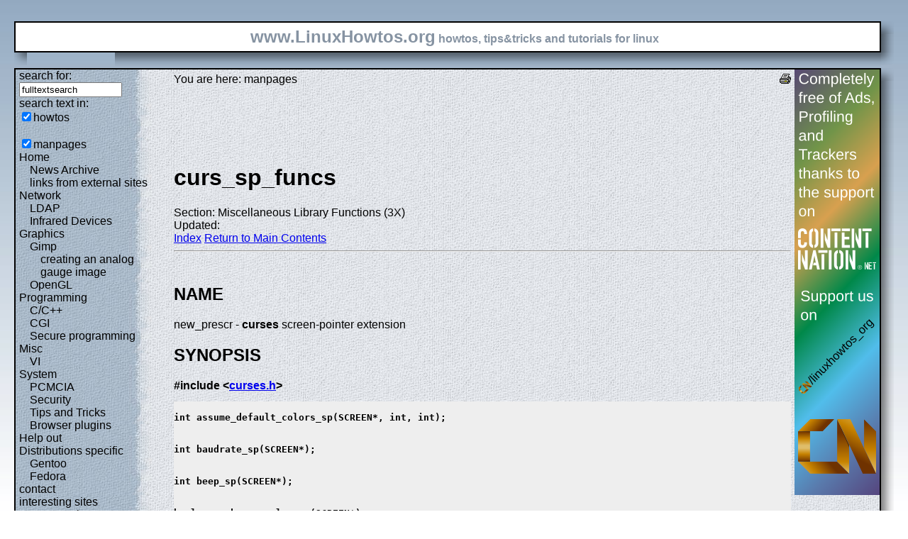

--- FILE ---
content_type: text/html; charset=utf-8
request_url: https://www.linuxhowtos.org/manpages/3x/erasechar_sp.htm
body_size: 5564
content:
<?xml version="1.0" encoding="UTF-8"?><!DOCTYPE html PUBLIC "-//W3C//DTD XHTML 1.1//EN" "http://www.w3.org/TR/xhtml11/DTD/xhtml11.dtd">
<html xmlns="http://www.w3.org/1999/xhtml" xml:lang="en">
<head><meta http-equiv="content-language" content="en" /><meta name="language" content="english, en" /><meta name="generator" content="LeopardCMS Content Management System (www.LeopardCMS.com)" /><meta name="robots" content="index,follow" /><meta name="revisit-after" content="7 days" /><link rel="alternate" type="application/rss+xml" title="RSS-Newsfeed" href="//www.linuxhowtos.org/news.rss" />
<link rel="alternate" type="application/rdf+xml" title="RDF-Newsfeed" href="//www.linuxhowtos.org/news.rdf" />
<link rel="alternate" type="application/atom+xml" title="Atom-Newsfeed" href="//www.linuxhowtos.org/news.xml" />
<link rel="meta" href="//static.linuxhowtos.org/labels.rdf" type="application/rdf+xml" title="ICRA labels" />
<meta http-equiv="pics-Label" content='(pics-1.1 "http://www.icra.org/pics/vocabularyv03/" l gen true for "http://linuxhowtos.org" r (n 0 s 0 v 0 l 0 oa 0 ob 0 oc 0 od 0 oe 0 of 0 og 0 oh 0 c 0) gen true for "http://www.linuxhowtos.org" r (n 0 s 0 v 0 l 0 oa 0 ob 0 oc 0 od 0 oe 0 of 0 og 0 oh 0 c 0))' />
<title>Linux Howtos: manpages: erasechar_sp(3)</title><style type="text/css" title="normalStyle">@import "//static.linuxhowtos.org/css/blue.css";
@import "//static.linuxhowtos.org/css/nonie.css";
.shadb { width:100%; }</style><script type="text/javascript" src="//static.linuxhowtos.org/js/resize.js"></script>
</head><body><div><img src="//static.linuxhowtos.org/data/bluefade.jpg" width="5" height="256" alt="" id="background"/></div>
<div class="invisible"><a href="#contentlink" title="jump to the content">jump to the content</a></div><div id="main"><div class="inner"><table summary="header layout table"><tr><td class="bd" id="logo" colspan="2" rowspan="2"><span id="logotext">www.LinuxHowtos.org</span> howtos, tips&amp;tricks and tutorials for linux</td><td class="shadt"><img src="//static.linuxhowtos.org/data/shadow-tr.png" width="18" height="18" alt="" /></td></tr>
<tr><td class="shadr"><img src="//static.linuxhowtos.org/data/blank.gif" height="18" width="18" height="1" alt="" /></td></tr>
<tr><td class="shadl"><img src="//static.linuxhowtos.org/data/shadow-bl.png" height="18" width="18" alt=""/></td><td class="shadb"><img src="//static.linuxhowtos.org/data/blank.gif" height="18" height="18" alt="" /></td><td class="shadimg"><img src="//static.linuxhowtos.org/data/border-rb.png" height="18" width="18" alt="" /></td></tr></table>
</div><div class="inner"><table summary="content layout table"><tr><td class="bd" id="mc" colspan="2" rowspan="2"><table summary="content"><tr><td id="leftcontent"><div class="tiny">from small one page howto to huge articles all in one place</div><form method="post" action="/search/"><div><input type="hidden" name="content" value="-99" />
<label for="fulltextsearch">search for: <br /></label><input type="text" name="query" id="fulltextsearch" size="16" value="fulltextsearch" />
<br />search text in:<br />
<input type="checkbox" id="searchtype1" name="searchtype1" checked="checked" /><label for="searchtype1">howtos</label><br /><br /><input type="checkbox" id="searchtype3" name="searchtype3" checked="checked" /><label for="searchtype3">manpages</label></div></form>
<ul id="menu"><li><a href="/Home/" >Home</a><ul id="smenu1t1"><li><a href="/News Archive/" >News Archive</a></li><li><a href="/linksfromexternalsites/" >links from external sites</a></li></ul></li><li><a href="/Network/" >Network</a><ul id="smenu1t4"><li><a href="/LDAP/" >LDAP</a></li><li><a href="/Infrared Devices/" >Infrared Devices</a></li></ul></li><li><a href="/Graphics/" >Graphics</a><ul id="smenu1t7"><li><a href="/Gimp/" >Gimp</a><ul id="smenu2t8"><li><a href="/creating an analog gauge image/" >creating an analog gauge image</a></li></ul></li><li><a href="/OpenGL/" >OpenGL</a></li></ul></li><li><a href="/Programming/" >Programming</a><ul id="smenu1t11"><li><a href="/C_C++/" >C/C++</a></li><li><a href="/CGI/" >CGI</a></li><li><a href="/Secure programming/" >Secure programming</a></li></ul></li><li><a href="/Misc/" >Misc</a><ul id="smenu1t15"><li><a href="/VI/" >VI</a></li></ul></li><li><a href="/System/" >System</a><ul id="smenu1t17"><li><a href="/PCMCIA/" >PCMCIA</a></li><li><a href="/Security/" >Security</a></li><li><a href="/Tips and Tricks/" >Tips and Tricks</a></li><li><a href="/Browser plugins/" >Browser plugins</a></li></ul></li><li><a href="/Help out/" >Help out</a></li><li><a href="/Distributions specific/" >Distributions specific</a><ul id="smenu1t23"><li><a href="/Gentoo/" >Gentoo</a></li><li><a href="/Fedora/" >Fedora</a></li></ul></li><li><a href="/contact/" >contact</a></li><li><a href="/interesting sites/" >interesting sites</a><ul id="smenu1t27"><li><a href="/german sites/" >german sites</a></li></ul></li><li><a href="/manpages/" >manpages</a></li><li><a href="/tools/" >tools</a></li><li><a href="/faq/" >FAQ</a></li><li><a href="/Sitemap/" >Sitemap</a></li><li><a href="/imprint/" >Imprint</a></li></ul><br /><br /><div id="otherlhto">Other .linuxhowtos.org sites:<a href="//toolsntoys.linuxhowtos.org">toolsntoys.linuxhowtos.org</a><br />
<a href="//gentoo.linuxhowtos.org">gentoo.linuxhowtos.org</a><br />
</div><br /><form action="/" method="post"><div><input type="hidden" name="pollid" value="6" />Poll<br />
What does your sytem tell when running "ulimit -u"?<br />
<input type="radio" name="poll" id="answer1" value="1" /><label for="answer1">less than 2047</label><br /><input type="radio" name="poll" id="answer2" value="2" /><label for="answer2">~2047</label><br /><input type="radio" name="poll" id="answer3" value="3" /><label for="answer3">~4094</label><br /><input type="radio" name="poll" id="answer4" value="4" /><label for="answer4">~8191</label><br /><input type="radio" name="poll" id="answer5" value="5" /><label for="answer5">~16383</label><br /><input type="radio" name="poll" id="answer6" value="6" /><label for="answer6">~32767</label><br /><input type="radio" name="poll" id="answer7" value="7" /><label for="answer7">more, but not unlimited</label><br /><input type="radio" name="poll" id="answer8" value="8" /><label for="answer8">unlimited</label><br /><input type="submit" value="vote" /></div></form>
<a href="/pollresults/">poll results</a><br /><br />Last additions:<br /><div><div class="leftpopup"><a href="/Tips and Tricks/iotop.htm" tabindex="0">using iotop to find disk usage hogs</a><div><p>using iotop to find disk usage hogs</p><span>words:</span><p>887</p><span>views:</span><p>207589</p><span>userrating:</span><p></p></div></div></div><hr />May 25th. 2007:<div class="leftpopup"><div><span>Words</span><p>486</p><span>Views</span><p>257903</p></div><a href="/News Archive/adblocker.htm" tabindex="1">why adblockers are bad</a></div><br /><hr /><div><div class="leftpopup"><a href="/Security/coredumpvuln.htm" tabindex="2">Workaround and fixes for the current Core Dump Handling vulnerability affected kernels</a><div><p>Workaround and fixes for the current Core Dump Handling vulnerability affected kernels</p><span>words:</span><p>161</p><span>views:</span><p>148939</p><span>userrating:</span><p></p></div></div></div><hr />April, 26th. 2006:<div class="leftpopup"><div><span>Words</span><p>38</p><span>Views</span><p>106715</p></div><a href="/News Archive/toolsntoys.htm" tabindex="3">New subdomain: toolsntoys.linuxhowtos.org</a></div><br /><hr /></td><td class="content" id="content"><!--messages--><div class="pdf"><a href="?print=-51" title="Druckversion" tabindex="4"><img src="//static.linuxhowtos.org/data/printer.gif" width="16" height="16" alt="Druckversion" /></a>
</div>You are here: manpages<br /><br /><a id="contentlink"></a><div id="maincontent"><!-- google_ad_section_start --><br /><br /><br /><br /><h1>curs_sp_funcs</h1>
Section: Miscellaneous Library Functions (3X)<br />Updated: <br /><a href="./">Index</a>
<a href="/manpages/">Return to Main Contents</a><hr />



<a name="lbAB">&nbsp;</a>
<h2>NAME</h2>

new_prescr - <strong>curses</strong> screen-pointer extension


<a name="lbAC">&nbsp;</a>
<h2>SYNOPSIS</h2>

<strong>#include &lt;<a href="file:/usr/include/curses.h">curses.h</a>&gt;</strong>
<pre>

<strong>int assume_default_colors_sp(SCREEN*, int, int);</strong>
<br />
<strong>int baudrate_sp(SCREEN*);</strong>
<br />
<strong>int beep_sp(SCREEN*);</strong>
<br />
<strong>bool can_change_color_sp(SCREEN*);</strong>
<br />
<strong>int cbreak_sp(SCREEN*);</strong>
<br />
<strong>int color_content_sp(SCREEN*, short, short*, short*, short*);</strong>
<br />
<strong>int curs_set_sp(SCREEN*, int);</strong>
<br />
<strong>int define_key_sp(SCREEN*, const char *, int);</strong>
<br />
<strong>int def_prog_mode_sp(SCREEN*);</strong>
<br />
<strong>int def_shell_mode_sp(SCREEN*);</strong>
<br />
<strong>int delay_output_sp(SCREEN*, int);</strong>
<br />
<strong>int doupdate_sp(SCREEN*);</strong>
<br />
<strong>int echo_sp(SCREEN*);</strong>
<br />
<strong>int endwin_sp(SCREEN*);</strong>
<br />
<strong>int erasechar_sp(SCREEN*);</strong>
<br />
<strong>int filter_sp(SCREEN*);</strong>
<br />
<strong>int flash_sp(SCREEN*);</strong>
<br />
<strong>int flushinp_sp(SCREEN*);</strong>
<br />
<strong>int get_escdelay_sp(SCREEN*);</strong>
<br />
<strong>int getmouse_sp(SCREEN*, MEVENT*);</strong>
<br />
<strong>WINDOW* getwin_sp(SCREEN*, FILE*);</strong>
<br />
<strong>int halfdelay_sp(SCREEN*);</strong>
<br />
<strong>bool has_colors_sp(SCREEN*);</strong>
<br />
<strong>bool has_ic_sp(SCREEN*);</strong>
<br />
<strong>bool has_il_sp(SCREEN*);</strong>
<br />
<strong>int has_key_sp(SCREEN*, int);</strong>
<br />
<strong>bool has_mouse_sp(SCREEN*);</strong>
<br />
<strong>int init_color_sp(SCREEN*, short, short, short, short);</strong>
<br />
<strong>int init_pair_sp(SCREEN*, short, short, short);</strong>
<br />
<strong>int intrflush_sp(SCREEN*, WINDOW*, bool);</strong>
<br />
<strong>bool isendwin_sp(SCREEN*);</strong>
<br />
<strong>bool is_term_resized_sp(SCREEN*, int, int);</strong>
<br />
<strong>char* keybound_sp(SCREEN*, int, int);</strong>
<br />
<strong>int key_defined_sp(SCREEN*, const char *);</strong>
<br />
<strong>NCURSES_CONST char * keyname_sp(SCREEN*, int);</strong>
<br />
<strong>int keyok_sp(SCREEN*, int, bool);</strong>
<br />
<strong>char killchar_sp(SCREEN*);</strong>
<br />
<strong>int mcprint_sp(SCREEN*, char *, int);</strong>
<br />
<strong>int mouseinterval_sp(SCREEN*, int);</strong>
<br />
<strong>mmask_t mousemask_sp(SCREEN*, mmask_t, mmask_t *);</strong>
<br />
<strong>int mvcur_sp(SCREEN*, int, int, int, int);</strong>
<br />
<strong>int napms_sp(SCREEN*, int);</strong>
<br />
<strong>WINDOW* newpad_sp(SCREEN*, int, int);</strong>
<br />
<strong>SCREEN* new_prescr(void);</strong>
<br />
<strong>SCREEN* newterm_sp(SCREEN*, NCURSES_CONST char *, FILE *, FILE *);</strong>
<br />
<strong>WINDOW* newwin_sp(SCREEN*, int, int, int, int);</strong>
<br />
<strong>int nl_sp(SCREEN*);</strong>
<br />
<strong>int nocbreak_sp(SCREEN*);</strong>
<br />
<strong>int noecho_sp(SCREEN*);</strong>
<br />
<strong>int nofilter_sp(SCREEN*);</strong>
<br />
<strong>int nonl_sp(SCREEN*);</strong>
<br />
<strong>void noqiflush_sp(SCREEN*);</strong>
<br />
<strong>int noraw_sp(SCREEN*);</strong>
<br />
<strong>int pair_content_sp(SCREEN*, short, short*, short*);</strong>
<br />
<strong>void qiflush_sp(SCREEN*);</strong>
<br />
<strong>int raw_sp(SCREEN*);</strong>
<br />
<strong>int reset_prog_mode_sp(SCREEN*);</strong>
<br />
<strong>int reset_shell_mode_sp(SCREEN*);</strong>
<br />
<strong>int resetty_sp(SCREEN*);</strong>
<br />
<strong>int resize_term_sp(SCREEN*, int, int);</strong>
<br />
<strong>int resizeterm_sp(SCREEN*, int, int);</strong>
<br />
<strong>int restartterm_sp(SCREEN*, NCURSES_CONST char*, int, int *);</strong>
<br />
<strong>int ripoffline_sp(SCREEN*, int, int (*)(WINDOW*, int));</strong>
<br />
<strong>int savetty_sp(SCREEN*);</strong>
<br />
<strong>int scr_init_sp(SCREEN*, const char *);</strong>
<br />
<strong>int scr_restore_sp(SCREEN*, const char *);</strong>
<br />
<strong>int scr_set_sp(SCREEN*, const char *);</strong>
<br />
<strong>TERMINAL* set_curterm_sp(SCREEN*, TERMINAL*);</strong>
<br />
<strong>int set_escdelay_sp(SCREEN*, int);</strong>
<br />
<strong>int set_tabsize_sp(SCREEN*, int);</strong>
<br />
<strong>int slk_attroff_sp(SCREEN*, const chtype);</strong>
<br />
<strong>int slk_attron_sp(SCREEN*, const chtype);</strong>
<br />
<strong>int slk_attr_set_sp(SCREEN*, const attr_t, short, void*);</strong>
<br />
<strong>int slk_attrset_sp(SCREEN*, const chtype);</strong>
<br />
<strong>int slk_attr_sp(SCREEN*);</strong>
<br />
<strong>int slk_clear_sp(SCREEN*);</strong>
<br />
<strong>int slk_color_sp(SCREEN*, short);</strong>
<br />
<strong>int slk_init_sp(SCREEN*, int);</strong>
<br />
<strong>int slk_label_sp(SCREEN*, int);</strong>
<br />
<strong>int slk_noutrefresh_sp(SCREEN*);</strong>
<br />
<strong>int slk_refresh_sp(SCREEN*);</strong>
<br />
<strong>int slk_restore_sp(SCREEN*);</strong>
<br />
<strong>int slk_set_sp(SCREEN*, int, const char *, int);</strong>
<br />
<strong>int slk_touch_sp(SCREEN*);</strong>
<br />
<strong>int start_color_sp(SCREEN*);</strong>
<br />
<strong>attr_t term_attrs_sp(SCREEN*);</strong>
<br />
<strong>chtype termattrs_sp(SCREEN*);</strong>
<br />
<strong>char* termname_sp(SCREEN*);</strong>
<br />
<strong>int typeahead_sp(SCREEN*, int);</strong>
<br />
<strong>NCURSES_CONST char* unctrl_sp(SCREEN*, chtype);</strong>
<br />
<strong>int ungetch_sp(SCREEN*, int);</strong>
<br />
<strong>int ungetmouse_sp(SCREEN*,MEVENT *);</strong>
<br />
<strong>int unget_wch_sp(SCREEN*, const wchar_t);</strong>
<br />
<strong>int use_default_colors_sp(SCREEN*);</strong>
<br />
<strong>void use_env_sp(SCREEN*, bool);</strong>
<br />
<strong>int use_legacy_coding_sp(SCREEN*, int);</strong>
<br />
<strong>int vid_attr_sp(SCREEN*, attr_t, short, void *);</strong>
<br />
<strong>int vidattr_sp(SCREEN*, chtype);</strong>
<br />
<strong>int vid_puts_sp(SCREEN*, attr_t, short, void *, NCURSES_SP_OUTC);</strong>
<br />
<strong>int vidputs_sp(SCREEN*, chtype, NCURSES_SP_OUTC);</strong>
<br />
<strong>wchar_t* wunctrl_sp(SCREEN*, cchar_t *);</strong>

<strong>#include &lt;<a href="file:/usr/include/form.h">form.h</a>&gt;</strong>

<strong>int new_form_sp(SCREEN*, FIELD **);</strong>

<strong>#include &lt;<a href="file:/usr/include/menu.h">menu.h</a>&gt;</strong>

<strong>int new_menu_sp(SCREEN*, ITEM **);</strong>

<strong>#include &lt;<a href="file:/usr/include/panel.h">panel.h</a>&gt;</strong>

<strong>int ceiling_panel(SCREEN*);</strong>
<br />
<strong>PANEL* ground_panel(SCREEN*);</strong>
<br />
<strong>int update_panels_sp(SCREEN*);</strong>

<strong>#include &lt;<a href="file:/usr/include/term.h">term.h</a>&gt;</strong>

<strong>int del_curterm_sp(SCREEN*, TERMINAL *);</strong>
<br />
<strong>int putp_sp(SCREEN*, const char *);</strong>
<br />
<strong>int tgetflag_sp(SCREEN*, char *, const char *);</strong>
<br />
<strong>int tgetent_sp(SCREEN*, char *, const char *);</strong>
<br />
<strong>int tgetnum_sp(SCREEN*, NCURSES_CONST char *);</strong>
<br />
<strong>char* tgetstr_sp(SCREEN*, NCURSES_CONST char *, char **);</strong>
<br />
<strong>int tigetflag_sp(SCREEN*, NCURSES_CONST char *);</strong>
<br />
<strong>int tigetnum_sp(SCREEN*, NCURSES_CONST char *);</strong>
<br />
<strong>char* tigetstr_sp(SCREEN*, NCURSES_CONST char *);</strong>
<br />
<strong>int tputs_sp(SCREEN*, const char *, int, NCURSES_SP_OUTC);</strong>
<br />
</pre><a name="lbAD">&nbsp;</a>
<h2>DESCRIPTION</h2>

This implementation can be configured to provide a set of functions which
improve the ability to manage multiple screens.
This feature can be added to any of the configurations supported by ncurses;
it adds new entrypoints
without changing the meaning of any of the existing ones.
<p>


<a name="lbAE">&nbsp;</a>
<h3>IMPROVED FUNCTIONS</h3>

Most of the functions are new versions of existing functions.
A parameter is added at the front of the parameter list.
It is a SCREEN pointer.
<p>

The existing functions all use the current screen,
which is a static variable.
The extended functions use the specified screen,
thereby reducing the number of variables which must be modified
to update multiple screens.

<a name="lbAF">&nbsp;</a>
<h3>NEW FUNCTIONS</h3>

Here are the new functions:
<dl>
<dt>ceiling_panel<dd>
this returns a pointer to the topmost panel in the given screen.
<dt>ground_panel<dd>
this returns a pointer to the lowest panel in the given screen.
<dt>new_prescr<dd>
when creating a new screen, the library uses static variables which
have been preset, e.g., by <strong><a href="/manpages/3X/use_env.htm">use_env</a></strong>(3X), <strong><a href="/manpages/3X/filter.htm">filter</a></strong>(3X), etc.
With the screen-pointer extension,
there are situations where it must create a current screen before
the unextended library does.
The <strong>new_prescr</strong> function is used internally to handle these cases.
It is also provided as an entrypoint to allow applications to customize
the library initialization.

</dl>
<a name="lbAG">&nbsp;</a>
<h2>NOTES</h2>

This extension introduces some new names:
<dl>
<dt>NCURSES_SP_FUNCS<dd>
This is set to the library patch-level number.
In the unextended library, this is zero (0),
to make it useful for checking if the extension is provided.
<dt>NCURSES_SP_NAME<dd>
The new functions are named using the macro <i>NCURSES_SP_NAME</i>,
which hides the actual implementation.
Currently this adds a &quot;_sp&quot; suffix to the name of the unextended function.
This manual page indexes the extensions showing the full name.
However the proper usage of these functions uses the macro,
to provide for the possibility of changing the naming convention
for specific library configurations.
<dt>NCURSES_SP_OUTC<dd>
This is a new function-pointer type to use in the screen-pointer functions
where an <i>NCURSES_OUTC</i> is used in the unextended library.
<dt>NCURSES_OUTC<dd>
This is a function-pointer type used for the cases where a function passes
characters to the output stream, e.g., <strong><a href="/manpages/3X/vidputs.htm">vidputs</a></strong>(3X).
</dl>
<p>

<a name="lbAH">&nbsp;</a>
<h2>PORTABILITY</h2>

These routines are specific to ncurses.
They were not supported on Version 7, BSD or System V implementations.
It is recommended that any code depending on ncurses extensions
be conditioned using <i>NCURSES_SP_FUNCS</i>.
<a name="lbAI">&nbsp;</a>
<h2>SEE ALSO</h2>

<strong><a href="/manpages/3X/curses.htm">curses</a></strong>(3X),
<strong><a href="/manpages/3X/curs_opaque.htm">curs_opaque</a></strong>(3X),
<strong><a href="/manpages/3X/curs_threads.htm">curs_threads</a></strong>(3X).
<P>

<hr />
<a name="index">&nbsp;</a><h2>Index</h2>
<dl>
<dt><a href="#lbAB">NAME</a><dd>
<dt><a href="#lbAC">SYNOPSIS</a><dd>
<dt><a href="#lbAD">DESCRIPTION</a><dd>
<dl>
<dt><a href="#lbAE">IMPROVED FUNCTIONS</a><dd>
<dt><a href="#lbAF">NEW FUNCTIONS</a><dd>
</dl>
<dt><a href="#lbAG">NOTES</a><dd>
<dt><a href="#lbAH">PORTABILITY</a><dd>
<dt><a href="#lbAI">SEE ALSO</a><dd>
</dl>
<!-- google_ad_section_end --></div><br /><br /><br /><br /><br /></td><td id="rightcontent"><a href="https://www.contentnation.net/linuxhowtos_org"><img src="/images/cn.png" width="120" height="600" alt="Support us on Content Nation" /></a>
</td></tr></table></td><td class="shadt"><img src="//static.linuxhowtos.org/data/shadow-tr.png" width="18" height="18" alt=""/></td>
</tr><tr><td class="shadr"><img src="//static.linuxhowtos.org/data/blank.gif" width="18" height="1" alt="" /></td></tr>
<tr><td class="shadl"><img src="//static.linuxhowtos.org/data/shadow-bl.png" width="18" height="18" alt=""/></td><td class="shadb"><img src="//static.linuxhowtos.org/data/blank.gif" width="18" height="18" alt="" /></td><td class="shadimg"><img src="//static.linuxhowtos.org/data/border-rb.png" height="18" width="18" alt="" /></td></tr>
</table></div><div id="bottomline"><a href="/news.rdf" title="rdf newsfeed"><img src="//static.linuxhowtos.org/data/rdf.png" alt="rdf newsfeed" width="80" height="15"  /></a> |
<a href="/news.rss" title="rss newsfeed"><img src="//static.linuxhowtos.org/data/rss.png" alt="rss newsfeed" width="80" height="15"  /></a> |
<a href="/news.xml" title="Atom newsfeed"><img src="//static.linuxhowtos.org/data/atom.png" alt="Atom newsfeed" width="80" height="15" /></a><br />
- Powered by <a href="http://www.leopardcms.com/"><img src="//static.linuxhowtos.org/data/leopardcms.png" alt="LeopardCMS" width="80" height="15" /></a> - Running on <a href="http://www.gentoo.org"><img src="//static.linuxhowtos.org/data/gentoo.png" alt="Gentoo" width="80" height="15"  /></a> -<br />
Copyright 2004-2025 Sascha Nitsch Unternehmensberatung GmbH<br /><a href="http://validator.w3.org/check?uri=referer"><img src="//static.linuxhowtos.org/data/xhtml.png" alt="Valid XHTML1.1" width="80" height="15" /></a> :
<a href="http://jigsaw.w3.org/css-validator/check/referer"><img src="//static.linuxhowtos.org/data/css.png" alt="Valid CSS" width="80" height="15" /></a><br />
- <a href="http://www.w3.org/WAI/WCAG1AAA-Conformance">Level Triple-A Conformance to Web Content Accessibility Guidelines 1.0</a> -<br />
- <a href="/category17/">Copyright and legal notices</a> -<br />Time to create this page: 15.4 ms<br /><!--<img src="/status/output.jpg" alt="system status display" width="264" height="100"  />--></div></div><script type="text/javascript" src="//static.linuxhowtos.org/js/interactive.js"></script>
</body></html>